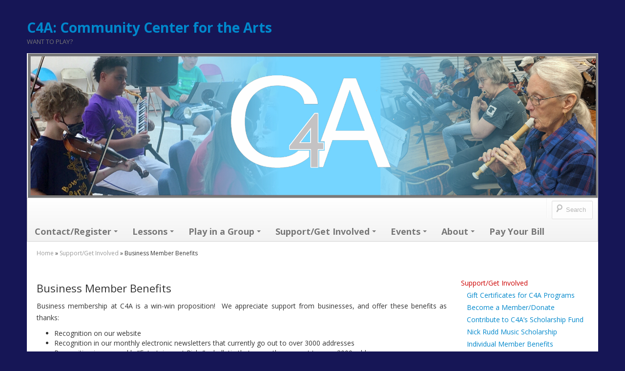

--- FILE ---
content_type: text/html; charset=UTF-8
request_url: https://c-4a.org/support/membership-benefits-for-businesses/
body_size: 10559
content:
<!DOCTYPE html>
<!--[if IE 7]>
<html class="ie ie7"  xmlns="http://www.w3.org/1999/xhtml" prefix="" lang="en-US">
<![endif]-->
<!--[if IE 8]>
<html class="ie ie8"  xmlns="http://www.w3.org/1999/xhtml" prefix="" lang="en-US">
<![endif]-->
<!--[if !(IE 7) | !(IE 8)  ]><!-->
<html  xmlns="http://www.w3.org/1999/xhtml" prefix="" lang="en-US">
<!--<![endif]-->
<head>
<meta charset="UTF-8" />
<meta name="viewport" content="width=device-width" />
<title>Business Member Benefits - C4A: Community Center for the Arts</title>
<link rel="profile" href="http://gmpg.org/xfn/11" />
<link rel="pingback" href="https://c-4a.org/xmlrpc.php" />
<!--[if lt IE 9]>
<script src="https://c-4a.org/wp-content/themes/boot-store/js/html5.js" type="text/javascript"></script>
<![endif]-->



<!-- BEGIN Metadata added by the Add-Meta-Tags WordPress plugin -->
<meta name="description" content="Business membership at C4A is a win-win proposition!  We appreciate support from businesses, and offer these benefits as thanks: Recognition on our website Recognition in our monthly electronic newsletters that currently go out to over 3000 addresses Recognition in our weekly Entertainment Picks..." />
<!-- END Metadata added by the Add-Meta-Tags WordPress plugin -->

<meta name='robots' content='index, follow, max-image-preview:large, max-snippet:-1, max-video-preview:-1' />
	<style>img:is([sizes="auto" i], [sizes^="auto," i]) { contain-intrinsic-size: 3000px 1500px }</style>
	
	<!-- This site is optimized with the Yoast SEO plugin v26.8 - https://yoast.com/product/yoast-seo-wordpress/ -->
	<link rel="canonical" href="https://c-4a.org/support/membership-benefits-for-businesses/" />
	<meta name="twitter:card" content="summary_large_image" />
	<meta name="twitter:title" content="Business Member Benefits - C4A: Community Center for the Arts" />
	<meta name="twitter:description" content="Business membership at C4A is a win-win proposition!  We appreciate support from businesses, and offer these benefits as thanks: Recognition on our website Recognition in our monthly electronic newsletters that currently go out to over 3000 addresses Recognition in our weekly &#8220;Entertainment Picks&#8221; e-bulletin that currently goes out to over 3000 addresses Recognition in our [&hellip;]" />
	<meta name="twitter:label1" content="Est. reading time" />
	<meta name="twitter:data1" content="1 minute" />
	<script type="application/ld+json" class="yoast-schema-graph">{"@context":"https://schema.org","@graph":[{"@type":"WebPage","@id":"https://c-4a.org/support/membership-benefits-for-businesses/","url":"https://c-4a.org/support/membership-benefits-for-businesses/","name":"Business Member Benefits - C4A: Community Center for the Arts","isPartOf":{"@id":"https://c-4a.org/#website"},"datePublished":"2014-08-29T18:38:34+00:00","dateModified":"2016-08-23T13:06:00+00:00","breadcrumb":{"@id":"https://c-4a.org/support/membership-benefits-for-businesses/#breadcrumb"},"inLanguage":"en-US","potentialAction":[{"@type":"ReadAction","target":["https://c-4a.org/support/membership-benefits-for-businesses/"]}]},{"@type":"BreadcrumbList","@id":"https://c-4a.org/support/membership-benefits-for-businesses/#breadcrumb","itemListElement":[{"@type":"ListItem","position":1,"name":"Home","item":"https://c-4a.org/"},{"@type":"ListItem","position":2,"name":"Support/Get Involved","item":"https://c-4a.org/support/"},{"@type":"ListItem","position":3,"name":"Business Member Benefits"}]},{"@type":"WebSite","@id":"https://c-4a.org/#website","url":"https://c-4a.org/","name":"C4A: Community Center for the Arts","description":"Want to play?","publisher":{"@id":"https://c-4a.org/#organization"},"potentialAction":[{"@type":"SearchAction","target":{"@type":"EntryPoint","urlTemplate":"https://c-4a.org/?s={search_term_string}"},"query-input":{"@type":"PropertyValueSpecification","valueRequired":true,"valueName":"search_term_string"}}],"inLanguage":"en-US"},{"@type":"Organization","@id":"https://c-4a.org/#organization","name":"C4A: Community Center for the Arts","url":"https://c-4a.org/","logo":{"@type":"ImageObject","inLanguage":"en-US","@id":"https://c-4a.org/#/schema/logo/image/","url":"https://c-4a.org/wp-content/uploads/2013/10/C4A_logo.jpg","contentUrl":"https://c-4a.org/wp-content/uploads/2013/10/C4A_logo.jpg","width":792,"height":576,"caption":"C4A: Community Center for the Arts"},"image":{"@id":"https://c-4a.org/#/schema/logo/image/"},"sameAs":["https://www.facebook.com/C4ArtsUrbana/"]}]}</script>
	<!-- / Yoast SEO plugin. -->


<link rel='dns-prefetch' href='//maps.google.com' />
<link rel='dns-prefetch' href='//fonts.googleapis.com' />
<link rel="alternate" type="application/rss+xml" title="C4A: Community Center for the Arts &raquo; Feed" href="https://c-4a.org/feed/" />
<link rel="alternate" type="application/rss+xml" title="C4A: Community Center for the Arts &raquo; Comments Feed" href="https://c-4a.org/comments/feed/" />
<link rel="alternate" type="application/rss+xml" title="C4A: Community Center for the Arts &raquo; Business Member Benefits Comments Feed" href="https://c-4a.org/support/membership-benefits-for-businesses/feed/" />
<script type="text/javascript">
/* <![CDATA[ */
window._wpemojiSettings = {"baseUrl":"https:\/\/s.w.org\/images\/core\/emoji\/16.0.1\/72x72\/","ext":".png","svgUrl":"https:\/\/s.w.org\/images\/core\/emoji\/16.0.1\/svg\/","svgExt":".svg","source":{"concatemoji":"https:\/\/c-4a.org\/wp-includes\/js\/wp-emoji-release.min.js?ver=6.8.3"}};
/*! This file is auto-generated */
!function(s,n){var o,i,e;function c(e){try{var t={supportTests:e,timestamp:(new Date).valueOf()};sessionStorage.setItem(o,JSON.stringify(t))}catch(e){}}function p(e,t,n){e.clearRect(0,0,e.canvas.width,e.canvas.height),e.fillText(t,0,0);var t=new Uint32Array(e.getImageData(0,0,e.canvas.width,e.canvas.height).data),a=(e.clearRect(0,0,e.canvas.width,e.canvas.height),e.fillText(n,0,0),new Uint32Array(e.getImageData(0,0,e.canvas.width,e.canvas.height).data));return t.every(function(e,t){return e===a[t]})}function u(e,t){e.clearRect(0,0,e.canvas.width,e.canvas.height),e.fillText(t,0,0);for(var n=e.getImageData(16,16,1,1),a=0;a<n.data.length;a++)if(0!==n.data[a])return!1;return!0}function f(e,t,n,a){switch(t){case"flag":return n(e,"\ud83c\udff3\ufe0f\u200d\u26a7\ufe0f","\ud83c\udff3\ufe0f\u200b\u26a7\ufe0f")?!1:!n(e,"\ud83c\udde8\ud83c\uddf6","\ud83c\udde8\u200b\ud83c\uddf6")&&!n(e,"\ud83c\udff4\udb40\udc67\udb40\udc62\udb40\udc65\udb40\udc6e\udb40\udc67\udb40\udc7f","\ud83c\udff4\u200b\udb40\udc67\u200b\udb40\udc62\u200b\udb40\udc65\u200b\udb40\udc6e\u200b\udb40\udc67\u200b\udb40\udc7f");case"emoji":return!a(e,"\ud83e\udedf")}return!1}function g(e,t,n,a){var r="undefined"!=typeof WorkerGlobalScope&&self instanceof WorkerGlobalScope?new OffscreenCanvas(300,150):s.createElement("canvas"),o=r.getContext("2d",{willReadFrequently:!0}),i=(o.textBaseline="top",o.font="600 32px Arial",{});return e.forEach(function(e){i[e]=t(o,e,n,a)}),i}function t(e){var t=s.createElement("script");t.src=e,t.defer=!0,s.head.appendChild(t)}"undefined"!=typeof Promise&&(o="wpEmojiSettingsSupports",i=["flag","emoji"],n.supports={everything:!0,everythingExceptFlag:!0},e=new Promise(function(e){s.addEventListener("DOMContentLoaded",e,{once:!0})}),new Promise(function(t){var n=function(){try{var e=JSON.parse(sessionStorage.getItem(o));if("object"==typeof e&&"number"==typeof e.timestamp&&(new Date).valueOf()<e.timestamp+604800&&"object"==typeof e.supportTests)return e.supportTests}catch(e){}return null}();if(!n){if("undefined"!=typeof Worker&&"undefined"!=typeof OffscreenCanvas&&"undefined"!=typeof URL&&URL.createObjectURL&&"undefined"!=typeof Blob)try{var e="postMessage("+g.toString()+"("+[JSON.stringify(i),f.toString(),p.toString(),u.toString()].join(",")+"));",a=new Blob([e],{type:"text/javascript"}),r=new Worker(URL.createObjectURL(a),{name:"wpTestEmojiSupports"});return void(r.onmessage=function(e){c(n=e.data),r.terminate(),t(n)})}catch(e){}c(n=g(i,f,p,u))}t(n)}).then(function(e){for(var t in e)n.supports[t]=e[t],n.supports.everything=n.supports.everything&&n.supports[t],"flag"!==t&&(n.supports.everythingExceptFlag=n.supports.everythingExceptFlag&&n.supports[t]);n.supports.everythingExceptFlag=n.supports.everythingExceptFlag&&!n.supports.flag,n.DOMReady=!1,n.readyCallback=function(){n.DOMReady=!0}}).then(function(){return e}).then(function(){var e;n.supports.everything||(n.readyCallback(),(e=n.source||{}).concatemoji?t(e.concatemoji):e.wpemoji&&e.twemoji&&(t(e.twemoji),t(e.wpemoji)))}))}((window,document),window._wpemojiSettings);
/* ]]> */
</script>
<style id='wp-emoji-styles-inline-css' type='text/css'>

	img.wp-smiley, img.emoji {
		display: inline !important;
		border: none !important;
		box-shadow: none !important;
		height: 1em !important;
		width: 1em !important;
		margin: 0 0.07em !important;
		vertical-align: -0.1em !important;
		background: none !important;
		padding: 0 !important;
	}
</style>
<link rel='stylesheet' id='wp-block-library-css' href='https://c-4a.org/wp-includes/css/dist/block-library/style.min.css?ver=6.8.3' type='text/css' media='all' />
<style id='classic-theme-styles-inline-css' type='text/css'>
/*! This file is auto-generated */
.wp-block-button__link{color:#fff;background-color:#32373c;border-radius:9999px;box-shadow:none;text-decoration:none;padding:calc(.667em + 2px) calc(1.333em + 2px);font-size:1.125em}.wp-block-file__button{background:#32373c;color:#fff;text-decoration:none}
</style>
<style id='global-styles-inline-css' type='text/css'>
:root{--wp--preset--aspect-ratio--square: 1;--wp--preset--aspect-ratio--4-3: 4/3;--wp--preset--aspect-ratio--3-4: 3/4;--wp--preset--aspect-ratio--3-2: 3/2;--wp--preset--aspect-ratio--2-3: 2/3;--wp--preset--aspect-ratio--16-9: 16/9;--wp--preset--aspect-ratio--9-16: 9/16;--wp--preset--color--black: #000000;--wp--preset--color--cyan-bluish-gray: #abb8c3;--wp--preset--color--white: #ffffff;--wp--preset--color--pale-pink: #f78da7;--wp--preset--color--vivid-red: #cf2e2e;--wp--preset--color--luminous-vivid-orange: #ff6900;--wp--preset--color--luminous-vivid-amber: #fcb900;--wp--preset--color--light-green-cyan: #7bdcb5;--wp--preset--color--vivid-green-cyan: #00d084;--wp--preset--color--pale-cyan-blue: #8ed1fc;--wp--preset--color--vivid-cyan-blue: #0693e3;--wp--preset--color--vivid-purple: #9b51e0;--wp--preset--gradient--vivid-cyan-blue-to-vivid-purple: linear-gradient(135deg,rgba(6,147,227,1) 0%,rgb(155,81,224) 100%);--wp--preset--gradient--light-green-cyan-to-vivid-green-cyan: linear-gradient(135deg,rgb(122,220,180) 0%,rgb(0,208,130) 100%);--wp--preset--gradient--luminous-vivid-amber-to-luminous-vivid-orange: linear-gradient(135deg,rgba(252,185,0,1) 0%,rgba(255,105,0,1) 100%);--wp--preset--gradient--luminous-vivid-orange-to-vivid-red: linear-gradient(135deg,rgba(255,105,0,1) 0%,rgb(207,46,46) 100%);--wp--preset--gradient--very-light-gray-to-cyan-bluish-gray: linear-gradient(135deg,rgb(238,238,238) 0%,rgb(169,184,195) 100%);--wp--preset--gradient--cool-to-warm-spectrum: linear-gradient(135deg,rgb(74,234,220) 0%,rgb(151,120,209) 20%,rgb(207,42,186) 40%,rgb(238,44,130) 60%,rgb(251,105,98) 80%,rgb(254,248,76) 100%);--wp--preset--gradient--blush-light-purple: linear-gradient(135deg,rgb(255,206,236) 0%,rgb(152,150,240) 100%);--wp--preset--gradient--blush-bordeaux: linear-gradient(135deg,rgb(254,205,165) 0%,rgb(254,45,45) 50%,rgb(107,0,62) 100%);--wp--preset--gradient--luminous-dusk: linear-gradient(135deg,rgb(255,203,112) 0%,rgb(199,81,192) 50%,rgb(65,88,208) 100%);--wp--preset--gradient--pale-ocean: linear-gradient(135deg,rgb(255,245,203) 0%,rgb(182,227,212) 50%,rgb(51,167,181) 100%);--wp--preset--gradient--electric-grass: linear-gradient(135deg,rgb(202,248,128) 0%,rgb(113,206,126) 100%);--wp--preset--gradient--midnight: linear-gradient(135deg,rgb(2,3,129) 0%,rgb(40,116,252) 100%);--wp--preset--font-size--small: 13px;--wp--preset--font-size--medium: 20px;--wp--preset--font-size--large: 36px;--wp--preset--font-size--x-large: 42px;--wp--preset--spacing--20: 0.44rem;--wp--preset--spacing--30: 0.67rem;--wp--preset--spacing--40: 1rem;--wp--preset--spacing--50: 1.5rem;--wp--preset--spacing--60: 2.25rem;--wp--preset--spacing--70: 3.38rem;--wp--preset--spacing--80: 5.06rem;--wp--preset--shadow--natural: 6px 6px 9px rgba(0, 0, 0, 0.2);--wp--preset--shadow--deep: 12px 12px 50px rgba(0, 0, 0, 0.4);--wp--preset--shadow--sharp: 6px 6px 0px rgba(0, 0, 0, 0.2);--wp--preset--shadow--outlined: 6px 6px 0px -3px rgba(255, 255, 255, 1), 6px 6px rgba(0, 0, 0, 1);--wp--preset--shadow--crisp: 6px 6px 0px rgba(0, 0, 0, 1);}:where(.is-layout-flex){gap: 0.5em;}:where(.is-layout-grid){gap: 0.5em;}body .is-layout-flex{display: flex;}.is-layout-flex{flex-wrap: wrap;align-items: center;}.is-layout-flex > :is(*, div){margin: 0;}body .is-layout-grid{display: grid;}.is-layout-grid > :is(*, div){margin: 0;}:where(.wp-block-columns.is-layout-flex){gap: 2em;}:where(.wp-block-columns.is-layout-grid){gap: 2em;}:where(.wp-block-post-template.is-layout-flex){gap: 1.25em;}:where(.wp-block-post-template.is-layout-grid){gap: 1.25em;}.has-black-color{color: var(--wp--preset--color--black) !important;}.has-cyan-bluish-gray-color{color: var(--wp--preset--color--cyan-bluish-gray) !important;}.has-white-color{color: var(--wp--preset--color--white) !important;}.has-pale-pink-color{color: var(--wp--preset--color--pale-pink) !important;}.has-vivid-red-color{color: var(--wp--preset--color--vivid-red) !important;}.has-luminous-vivid-orange-color{color: var(--wp--preset--color--luminous-vivid-orange) !important;}.has-luminous-vivid-amber-color{color: var(--wp--preset--color--luminous-vivid-amber) !important;}.has-light-green-cyan-color{color: var(--wp--preset--color--light-green-cyan) !important;}.has-vivid-green-cyan-color{color: var(--wp--preset--color--vivid-green-cyan) !important;}.has-pale-cyan-blue-color{color: var(--wp--preset--color--pale-cyan-blue) !important;}.has-vivid-cyan-blue-color{color: var(--wp--preset--color--vivid-cyan-blue) !important;}.has-vivid-purple-color{color: var(--wp--preset--color--vivid-purple) !important;}.has-black-background-color{background-color: var(--wp--preset--color--black) !important;}.has-cyan-bluish-gray-background-color{background-color: var(--wp--preset--color--cyan-bluish-gray) !important;}.has-white-background-color{background-color: var(--wp--preset--color--white) !important;}.has-pale-pink-background-color{background-color: var(--wp--preset--color--pale-pink) !important;}.has-vivid-red-background-color{background-color: var(--wp--preset--color--vivid-red) !important;}.has-luminous-vivid-orange-background-color{background-color: var(--wp--preset--color--luminous-vivid-orange) !important;}.has-luminous-vivid-amber-background-color{background-color: var(--wp--preset--color--luminous-vivid-amber) !important;}.has-light-green-cyan-background-color{background-color: var(--wp--preset--color--light-green-cyan) !important;}.has-vivid-green-cyan-background-color{background-color: var(--wp--preset--color--vivid-green-cyan) !important;}.has-pale-cyan-blue-background-color{background-color: var(--wp--preset--color--pale-cyan-blue) !important;}.has-vivid-cyan-blue-background-color{background-color: var(--wp--preset--color--vivid-cyan-blue) !important;}.has-vivid-purple-background-color{background-color: var(--wp--preset--color--vivid-purple) !important;}.has-black-border-color{border-color: var(--wp--preset--color--black) !important;}.has-cyan-bluish-gray-border-color{border-color: var(--wp--preset--color--cyan-bluish-gray) !important;}.has-white-border-color{border-color: var(--wp--preset--color--white) !important;}.has-pale-pink-border-color{border-color: var(--wp--preset--color--pale-pink) !important;}.has-vivid-red-border-color{border-color: var(--wp--preset--color--vivid-red) !important;}.has-luminous-vivid-orange-border-color{border-color: var(--wp--preset--color--luminous-vivid-orange) !important;}.has-luminous-vivid-amber-border-color{border-color: var(--wp--preset--color--luminous-vivid-amber) !important;}.has-light-green-cyan-border-color{border-color: var(--wp--preset--color--light-green-cyan) !important;}.has-vivid-green-cyan-border-color{border-color: var(--wp--preset--color--vivid-green-cyan) !important;}.has-pale-cyan-blue-border-color{border-color: var(--wp--preset--color--pale-cyan-blue) !important;}.has-vivid-cyan-blue-border-color{border-color: var(--wp--preset--color--vivid-cyan-blue) !important;}.has-vivid-purple-border-color{border-color: var(--wp--preset--color--vivid-purple) !important;}.has-vivid-cyan-blue-to-vivid-purple-gradient-background{background: var(--wp--preset--gradient--vivid-cyan-blue-to-vivid-purple) !important;}.has-light-green-cyan-to-vivid-green-cyan-gradient-background{background: var(--wp--preset--gradient--light-green-cyan-to-vivid-green-cyan) !important;}.has-luminous-vivid-amber-to-luminous-vivid-orange-gradient-background{background: var(--wp--preset--gradient--luminous-vivid-amber-to-luminous-vivid-orange) !important;}.has-luminous-vivid-orange-to-vivid-red-gradient-background{background: var(--wp--preset--gradient--luminous-vivid-orange-to-vivid-red) !important;}.has-very-light-gray-to-cyan-bluish-gray-gradient-background{background: var(--wp--preset--gradient--very-light-gray-to-cyan-bluish-gray) !important;}.has-cool-to-warm-spectrum-gradient-background{background: var(--wp--preset--gradient--cool-to-warm-spectrum) !important;}.has-blush-light-purple-gradient-background{background: var(--wp--preset--gradient--blush-light-purple) !important;}.has-blush-bordeaux-gradient-background{background: var(--wp--preset--gradient--blush-bordeaux) !important;}.has-luminous-dusk-gradient-background{background: var(--wp--preset--gradient--luminous-dusk) !important;}.has-pale-ocean-gradient-background{background: var(--wp--preset--gradient--pale-ocean) !important;}.has-electric-grass-gradient-background{background: var(--wp--preset--gradient--electric-grass) !important;}.has-midnight-gradient-background{background: var(--wp--preset--gradient--midnight) !important;}.has-small-font-size{font-size: var(--wp--preset--font-size--small) !important;}.has-medium-font-size{font-size: var(--wp--preset--font-size--medium) !important;}.has-large-font-size{font-size: var(--wp--preset--font-size--large) !important;}.has-x-large-font-size{font-size: var(--wp--preset--font-size--x-large) !important;}
:where(.wp-block-post-template.is-layout-flex){gap: 1.25em;}:where(.wp-block-post-template.is-layout-grid){gap: 1.25em;}
:where(.wp-block-columns.is-layout-flex){gap: 2em;}:where(.wp-block-columns.is-layout-grid){gap: 2em;}
:root :where(.wp-block-pullquote){font-size: 1.5em;line-height: 1.6;}
</style>
<link rel='stylesheet' id='pc_google_analytics-frontend-css' href='https://c-4a.org/wp-content/plugins/pc-google-analytics/assets/css/frontend.css?ver=1.0.0' type='text/css' media='all' />
<link rel='stylesheet' id='wp-components-css' href='https://c-4a.org/wp-includes/css/dist/components/style.min.css?ver=6.8.3' type='text/css' media='all' />
<link rel='stylesheet' id='godaddy-styles-css' href='https://c-4a.org/wp-content/mu-plugins/vendor/wpex/godaddy-launch/includes/Dependencies/GoDaddy/Styles/build/latest.css?ver=2.0.2' type='text/css' media='all' />
<link rel='stylesheet' id='bootstrap-css' href='https://c-4a.org/wp-content/themes/boot-store/css/bootstrap.min.css' type='text/css' media='all' />
<link rel='stylesheet' id='bre-style-css' href='https://c-4a.org/wp-content/themes/boot-store/style.css?ver=6.8.3' type='text/css' media='all' />
<!--[if lt IE 9]>
<link rel='stylesheet' id='bre-ie-css' href='https://c-4a.org/wp-content/themes/boot-store/css/ie.css?ver=20121010' type='text/css' media='all' />
<![endif]-->
<link rel='stylesheet' id='bre-fonts-css' href='https://fonts.googleapis.com/css?family=Open+Sans:400italic,700italic,400,600,700&#038;subset=latin,latin-ext' type='text/css' media='all' />
<script type="text/javascript" src="https://c-4a.org/wp-content/plugins/google-map-shortcode/js/gmshc.2.3.min.js?ver=6.8.3" id="gmshc-js"></script>
<script type="text/javascript" src="http://maps.google.com/maps/api/js?sensor=false&amp;language=en&amp;ver=6.8.3" id="gmshc_google_api-js"></script>
<script type="text/javascript" src="https://c-4a.org/wp-includes/js/jquery/jquery.min.js?ver=3.7.1" id="jquery-core-js"></script>
<script type="text/javascript" src="https://c-4a.org/wp-includes/js/jquery/jquery-migrate.min.js?ver=3.4.1" id="jquery-migrate-js"></script>
<script type="text/javascript" src="https://c-4a.org/wp-content/plugins/pc-google-analytics/assets/js/frontend.min.js?ver=1.0.0" id="pc_google_analytics-frontend-js"></script>
<link rel="https://api.w.org/" href="https://c-4a.org/wp-json/" /><link rel="alternate" title="JSON" type="application/json" href="https://c-4a.org/wp-json/wp/v2/pages/7715" /><link rel="EditURI" type="application/rsd+xml" title="RSD" href="https://c-4a.org/xmlrpc.php?rsd" />
<meta name="generator" content="WordPress 6.8.3" />
<link rel='shortlink' href='https://c-4a.org/?p=7715' />
<link rel="alternate" title="oEmbed (JSON)" type="application/json+oembed" href="https://c-4a.org/wp-json/oembed/1.0/embed?url=https%3A%2F%2Fc-4a.org%2Fsupport%2Fmembership-benefits-for-businesses%2F" />
<link rel="alternate" title="oEmbed (XML)" type="text/xml+oembed" href="https://c-4a.org/wp-json/oembed/1.0/embed?url=https%3A%2F%2Fc-4a.org%2Fsupport%2Fmembership-benefits-for-businesses%2F&#038;format=xml" />
<link rel='stylesheet' type='text/css' media='all' href='https://c-4a.org?action=display_custom_css_code' >	<script>
		(function(i,s,o,g,r,a,m){i['GoogleAnalyticsObject']=r;i[r]=i[r]||function(){
		(i[r].q=i[r].q||[]).push(arguments)},i[r].l=1*new Date();a=s.createElement(o),
		m=s.getElementsByTagName(o)[0];a.async=1;a.src=g;m.parentNode.insertBefore(a,m)
		})(window,document,'script','//www.google-analytics.com/analytics.js','ga');
		
		ga('create', 'UA-84711611-1', 'auto');
		ga('send', 'pageview');
		
		</script>
	<style type="text/css">
	.navbar-inner {
		border-radius: 0;
	}

	/* Minimum width of 767 pixels. */
	@media screen and (min-width: 767px) {

		.site-header  {
			margin-bottom: 0;
		}
		.site-title-description {
		}
		.header-image {
			margin-top: 12px;
		}
	}
	@media screen and (max-width: 767px) {
	}
	</style>
<style type="text/css" id="custom-background-css">
body.custom-background { background-color: #161656; }
</style>
	<link rel="icon" href="https://c-4a.org/wp-content/uploads/2011/09/cropped-Main-St-corner-shot-copy-32x32.jpg" sizes="32x32" />
<link rel="icon" href="https://c-4a.org/wp-content/uploads/2011/09/cropped-Main-St-corner-shot-copy-192x192.jpg" sizes="192x192" />
<link rel="apple-touch-icon" href="https://c-4a.org/wp-content/uploads/2011/09/cropped-Main-St-corner-shot-copy-180x180.jpg" />
<meta name="msapplication-TileImage" content="https://c-4a.org/wp-content/uploads/2011/09/cropped-Main-St-corner-shot-copy-270x270.jpg" />

</head>

<body class="wp-singular page-template-default page page-id-7715 page-child parent-pageid-6309 custom-background wp-theme-boot-store custom-font-enabled single-author" id="bp-default" >
	<div id="myLoginRegister" class="modal hide fade">
		<button type="button" class="close" data-dismiss="modal" aria-hidden="true">&times;</button>

		<div class="row-fluid">
			<div class="span12">
				<div class="modal-header">
					<h3>Login</h3>
				</div>
				<div class="modal-body">
									</div>
			</div>
		</div><!-- .row-fluid -->
	</div><!-- #myLoginRegister -->
	
<div id="page-top-wrapper" class="container-fluid-wrapper">
	<div id="page-top" class="site">

		<header id="masthead" class="site-header wrapper" role="banner">
			<div class="hgroup">
				<div class="site-title-description clearfix">
											<h1 class="site-title"><a href="https://c-4a.org/" title="C4A: Community Center for the Arts" rel="home">C4A: Community Center for the Arts</a></h1>
					
											<h2 class="site-description">Want to play?</h2>
									</div>
				<div class="bse-language">
									</div>
									<!-- a href="https://c-4a.org/"></a> -->
						<img src="https://c-4a.org/wp-content/uploads/2022/12/C4A-banner-for-CC.jpeg" class="header-image" width="2000" height="506" alt="" />
							</div>

				</header><!-- #masthead -->

		
		<div class="navbar   secondary-menu-bs">
			<div class="navbar-inner">
				<div class="container">

					<!-- .btn-navbar is used as the toggle for collapsed navbar content -->
					<a class="btn btn-navbar" data-toggle="collapse" data-target=".nav-collapse-secondary">
					<span class="icon-bar"></span>
					<span class="icon-bar"></span>
					<span class="icon-bar"></span>
					</a>

					<ul class="nav pull-right">
						<li class="divider-vertical"></li>
						<li class="pull-right">
							
<form class="navbar-form pull-left searchform" method="get" action="https://c-4a.org/">

	<input class="market-search" type="text" placeholder="Search" name="s" id="s">
	<input class="btn btn-inverse searchsubmit" type="submit" value="Search"/>

</form>						</li>
					</ul>

					<div class="nav-collapse-secondary nav-collapse collapse"><ul id="menu-primary-nav-bar" class="nav"><li id="menu-item-8735" class="menu-item menu-item-type-post_type menu-item-object-page menu-item-has-children menu-item-8735"><a href="https://c-4a.org/contact/">Contact/Register</a>
<ul class="sub-menu">
	<li id="menu-item-8749" class="menu-item menu-item-type-post_type menu-item-object-page menu-item-8749"><a href="https://c-4a.org/contact/contact-c4a/">Contact</a></li>
	<li id="menu-item-6154" class="menu-item menu-item-type-post_type menu-item-object-page menu-item-6154"><a href="https://c-4a.org/contact/where-we-are/">Hours &#038; Location</a></li>
	<li id="menu-item-8745" class="menu-item menu-item-type-post_type menu-item-object-page menu-item-8745"><a href="https://c-4a.org/contact/how-to-register/">How to Register</a></li>
	<li id="menu-item-10739" class="menu-item menu-item-type-post_type menu-item-object-page menu-item-10739"><a href="https://c-4a.org/students-handbook/">Students’ Handbook</a></li>
	<li id="menu-item-13776" class="menu-item menu-item-type-post_type menu-item-object-page menu-item-13776"><a href="https://c-4a.org/faq/">FAQ</a></li>
	<li id="menu-item-13567" class="menu-item menu-item-type-post_type menu-item-object-page menu-item-13567"><a href="https://c-4a.org/support/gift-certificates-for-c4a-programs/">Gift Certificates for C4A Programs</a></li>
</ul>
</li>
<li id="menu-item-6172" class="menu-item menu-item-type-post_type menu-item-object-page menu-item-has-children menu-item-6172"><a href="https://c-4a.org/offerings/">Lessons</a>
<ul class="sub-menu">
	<li id="menu-item-6173" class="menu-item menu-item-type-post_type menu-item-object-page menu-item-6173"><a href="https://c-4a.org/offerings/private-music-lessons/">Private or Shared Music Lessons</a></li>
	<li id="menu-item-10791" class="menu-item menu-item-type-post_type menu-item-object-page menu-item-10791"><a href="https://c-4a.org/group-music-making/classes/">Group Lessons for Adults &#038; Upper Teens</a></li>
	<li id="menu-item-7880" class="menu-item menu-item-type-post_type menu-item-object-page menu-item-7880"><a href="https://c-4a.org/faculty/">Faculty &#038; Instruments We Teach</a></li>
	<li id="menu-item-7549" class="menu-item menu-item-type-post_type menu-item-object-page menu-item-7549"><a href="https://c-4a.org/offerings/fees-and-payment-options/">Fees and Payment Options</a></li>
	<li id="menu-item-6511" class="menu-item menu-item-type-post_type menu-item-object-page menu-item-6511"><a href="https://c-4a.org/offerings/policies-procedures-2/">Scheduling: Lessons and Absences</a></li>
	<li id="menu-item-11038" class="menu-item menu-item-type-post_type menu-item-object-page menu-item-11038"><a href="https://c-4a.org/support/gift-certificates-for-c4a-programs/">Gift Certificates for C4A Programs</a></li>
	<li id="menu-item-6618" class="menu-item menu-item-type-post_type menu-item-object-page menu-item-6618"><a href="https://c-4a.org/offerings/policies-procedures-2/scholarship-policy/">Financial Assistance</a></li>
</ul>
</li>
<li id="menu-item-13179" class="menu-item menu-item-type-post_type menu-item-object-page menu-item-has-children menu-item-13179"><a href="https://c-4a.org/group-music-making/">Play in a Group</a>
<ul class="sub-menu">
	<li id="menu-item-16090" class="menu-item menu-item-type-post_type menu-item-object-page menu-item-16090"><a href="https://c-4a.org/music-groups-for-adults-and-upper-teens/">Music Groups for Adults and Upper Teens</a></li>
	<li id="menu-item-7579" class="menu-item menu-item-type-post_type menu-item-object-page menu-item-7579"><a href="https://c-4a.org/group-music-making/directed-ensembles/">Music Groups for Kids</a></li>
	<li id="menu-item-13234" class="menu-item menu-item-type-post_type menu-item-object-page menu-item-13234"><a href="https://c-4a.org/offerings/piano-club/">Piano Club</a></li>
</ul>
</li>
<li id="menu-item-6893" class="menu-item menu-item-type-post_type menu-item-object-page current-page-ancestor menu-item-has-children menu-item-6893"><a href="https://c-4a.org/support/">Support/Get Involved</a>
<ul class="sub-menu">
	<li id="menu-item-6896" class="menu-item menu-item-type-post_type menu-item-object-page menu-item-6896"><a href="https://c-4a.org/support/donate/">Become a Member/Donate</a></li>
	<li id="menu-item-9415" class="menu-item menu-item-type-post_type menu-item-object-page menu-item-9415"><a href="https://c-4a.org/support/contribute-to-c4as-scholarship-fund/">Contribute to C4A’s Scholarship Fund</a></li>
	<li id="menu-item-9428" class="menu-item menu-item-type-post_type menu-item-object-page menu-item-9428"><a href="https://c-4a.org/volunteer-opportunities/">Volunteer Opportunities</a></li>
	<li id="menu-item-10137" class="menu-item menu-item-type-post_type menu-item-object-page menu-item-10137"><a href="https://c-4a.org/support/ways-you-can-help-c4a-that-wont-cost-you-a-thing/">Ways you can help C4A–that won’t cost you a thing!</a></li>
	<li id="menu-item-8758" class="menu-item menu-item-type-post_type menu-item-object-page menu-item-8758"><a href="https://c-4a.org/support/wish-list/">Wish List</a></li>
</ul>
</li>
<li id="menu-item-6179" class="menu-item menu-item-type-post_type menu-item-object-page menu-item-has-children menu-item-6179"><a href="https://c-4a.org/happenings/">Events</a>
<ul class="sub-menu">
	<li id="menu-item-16827" class="menu-item menu-item-type-post_type menu-item-object-page menu-item-16827"><a href="https://c-4a.org/happenings/cheap-instrument-sale/">Cheap Instrument Sale</a></li>
	<li id="menu-item-15376" class="menu-item menu-item-type-post_type menu-item-object-page menu-item-15376"><a href="https://c-4a.org/happenings/fiddle-jam-weekend-2023/">Fiddle &amp; Jam Weekend 2025!</a></li>
	<li id="menu-item-6206" class="menu-item menu-item-type-post_type menu-item-object-page menu-item-6206"><a href="https://c-4a.org/happenings/calendar-3/">C4A Performances and Events Calendar</a></li>
	<li id="menu-item-14357" class="menu-item menu-item-type-post_type menu-item-object-page menu-item-14357"><a href="https://c-4a.org/faculty-concert-archive/">Faculty Concert Archive</a></li>
	<li id="menu-item-11434" class="menu-item menu-item-type-post_type menu-item-object-page menu-item-11434"><a href="https://c-4a.org/happenings/gallery/">C4A Gallery</a></li>
	<li id="menu-item-11952" class="menu-item menu-item-type-post_type menu-item-object-page menu-item-11952"><a href="https://c-4a.org/happenings/past-events/">Past Events</a></li>
	<li id="menu-item-9964" class="menu-item menu-item-type-post_type menu-item-object-page menu-item-9964"><a href="https://c-4a.org/archive/">Archive</a></li>
</ul>
</li>
<li id="menu-item-10082" class="menu-item menu-item-type-post_type menu-item-object-page menu-item-has-children menu-item-10082"><a href="https://c-4a.org/about/">About</a>
<ul class="sub-menu">
	<li id="menu-item-13777" class="menu-item menu-item-type-post_type menu-item-object-page menu-item-13777"><a href="https://c-4a.org/faculty/">Faculty &#038; Instruments We Teach</a></li>
	<li id="menu-item-6158" class="menu-item menu-item-type-post_type menu-item-object-page menu-item-6158"><a href="https://c-4a.org/faq/">FAQ</a></li>
	<li id="menu-item-6151" class="menu-item menu-item-type-post_type menu-item-object-page menu-item-6151"><a href="https://c-4a.org/who-we-are/">Mission &#038; History</a></li>
	<li id="menu-item-14271" class="menu-item menu-item-type-post_type menu-item-object-page menu-item-14271"><a href="https://c-4a.org/policies/">Policies</a></li>
	<li id="menu-item-7879" class="menu-item menu-item-type-post_type menu-item-object-page menu-item-7879"><a href="https://c-4a.org/admin/">Support Staff</a></li>
	<li id="menu-item-7878" class="menu-item menu-item-type-post_type menu-item-object-page menu-item-7878"><a href="https://c-4a.org/bod/">Board of Directors</a></li>
	<li id="menu-item-17191" class="menu-item menu-item-type-post_type menu-item-object-page menu-item-17191"><a href="https://c-4a.org/about/annual-reports/">Annual Reports</a></li>
	<li id="menu-item-6181" class="menu-item menu-item-type-post_type menu-item-object-page menu-item-6181"><a href="https://c-4a.org/hire-a-musician/">Hire a Musician</a></li>
	<li id="menu-item-6153" class="menu-item menu-item-type-post_type menu-item-object-page menu-item-6153"><a href="https://c-4a.org/news/press/">Press</a></li>
	<li id="menu-item-8112" class="menu-item menu-item-type-post_type menu-item-object-page menu-item-8112"><a href="https://c-4a.org/sister-organization-dagbe-cultural-institute-arts-centre/">Sister Organization: Dagbe Cultural Institute &#038; Arts Centre</a></li>
</ul>
</li>
<li id="menu-item-16149" class="menu-item menu-item-type-post_type menu-item-object-page menu-item-16149"><a href="https://c-4a.org/pay-now/">Pay Your Bill</a></li>
</ul></div>
				</div>
			</div>
		</div><!-- navbar -->

	</div><!-- page-top -->

</div><!-- page-top-wrapper -->

<div id="page" class="hfeed site">
	<div class="bse-container">

		<div class="main-tools clearfix hidden-phone">

			<div class="breadcrumbs">
				<div id="breadcrumbs"><span><span><a href="https://c-4a.org/">Home</a></span> » <span><a href="https://c-4a.org/support/">Support/Get Involved</a></span> » <span class="breadcrumb_last" aria-current="page">Business Member Benefits</span></span></div> 
			</div>

			<ul class="login-tool-bar pull-right">
						</ul>
			
		</div><!-- .main-tools -->	


		<div id="main" class="row-fluid">

	<div id="primary" class="site-content span9">
		<div id="content" role="main">

							
	<article id="post-7715" class="post-7715 page type-page status-publish hentry">
		<header class="entry-header">
			<h1 class="entry-title">Business Member Benefits</h1>
		</header>

		<div class="entry-content clearfix">
			<p><span style="font-size: 1rem;">Business membership at C4A is a win-win proposition!  </span><span style="font-size: 1rem;">We appreciate support from businesses, and offer these benefits as thanks:</span></p>
<ul>
<li>Recognition on our website</li>
<li>Recognition in our monthly electronic newsletters that currently go out to over 3000 addresses</li>
<li>Recognition in our weekly &#8220;Entertainment Picks&#8221; e-bulletin that currently goes out to over 3000 addresses</li>
<li>Recognition in our concert and recital programs</li>
<li>Recognition on our members’ board that is seen weekly by over 200 students and their family members</li>
<li>Invitation to our “members-only” party</li>
</ul>
<p>Please <a href="mailto:rkearton@c-4a.org" target="_blank">contact our director</a> to set up your benefits package.  Y<span style="font-size: 1rem;">our support will help C4A continue to provide high quality music education, performances, and community events.</span></p>
					</div><!-- .entry-content -->
		<footer class="entry-meta">
					</footer><!-- .entry-meta -->
	</article><!-- #post -->
				
<div id="comments" class="comments-area">

	
	
	
</div><!-- #comments .comments-area -->
			
		</div><!-- #content -->
	</div><!-- #primary -->


			<div id="secondary" class="widget-area span3" role="complementary">
			<aside id="advanced_sidebar_menu-2" class="widget advanced-sidebar-menu advanced-sidebar-page clearfix"><!-- advanced-sidebar-menu/core-template --><ul class="parent-sidebar-menu" data-level="0"><li class="page_item page-item-6309 current_page_ancestor current_page_parent menu-item has_children current-menu-parent current-menu-ancestor"><a href="https://c-4a.org/support/">Support/Get Involved</a><ul class="child-sidebar-menu" data-level="1"><li class="page_item page-item-11024 menu-item"><a href="https://c-4a.org/support/gift-certificates-for-c4a-programs/">Gift Certificates for C4A Programs</a></li>
<li class="page_item page-item-6215 menu-item"><a href="https://c-4a.org/support/donate/">Become a Member/Donate</a></li>
<li class="page_item page-item-9394 menu-item"><a href="https://c-4a.org/support/contribute-to-c4as-scholarship-fund/">Contribute to C4A&#8217;s Scholarship Fund</a></li>
<li class="page_item page-item-14401 menu-item"><a href="https://c-4a.org/support/nick-rudd-music-scholarship/">Nick Rudd Music Scholarship</a></li>
<li class="page_item page-item-319 menu-item"><a href="https://c-4a.org/support/membership-benefits/">Individual Member Benefits</a></li>
<li class="page_item page-item-321 menu-item"><a href="https://c-4a.org/support/members/">Individual and Family Members</a></li>
<li class="page_item page-item-7715 current_page_item menu-item current-menu-item"><a href="https://c-4a.org/support/membership-benefits-for-businesses/" aria-current="page">Business Member Benefits</a></li>
<li class="page_item page-item-7934 menu-item"><a href="https://c-4a.org/support/business-members/">Business Members</a></li>
<li class="page_item page-item-250 menu-item"><a href="https://c-4a.org/support/wish-list/">Wish List</a></li>
<li class="page_item page-item-10025 menu-item"><a href="https://c-4a.org/support/ways-you-can-help-c4a-that-wont-cost-you-a-thing/">Ways you can help C4A&#8211;that won&#8217;t cost you a thing!</a></li>
</ul><!-- End .child-sidebar-menu --></li></ul><!-- End .parent-sidebar-menu --></aside>		</div><!-- #secondary -->
	
<script>
/* Bre nav_menus in sidebars */
	jQuery( '#secondary .widget_nav_menu, #secondary .taxonomytreesposttype, #secondary .flexipages_widget, #secondary .widget_categories, #secondary .widget_pages' ).addClass( 'bse_nav_menu' );
/* Left sidebar */
</script>

		</div><!-- #main .wrapper -->
	</div><!-- .bse-container -->	
</div><!-- #page -->

	<footer id="colophon" role="contentinfo" class="site">
		<div class="bse-container footer-widgets">
			<div class="row-fluid">
				<div class="footer-area footer1 span4">
												<aside id="text-4" class="widget widget_text clearfix"><h3 class="widget-title">Help support our mission to strengthen community through music!</h3>			<div class="textwidget"><DIV ALIGN=CENTER>
<form action="https://www.paypal.com/cgi-bin/webscr" method="post" target="_top">
<input type="hidden" name="cmd" value="_s-xclick" />
<input type="hidden" name="hosted_button_id" value="V8LF2YLPHX2H2" />
<input type="image" src="https://www.paypalobjects.com/en_US/i/btn/btn_donateCC_LG.gif" border="0" name="submit" title="PayPal - The safer, easier way to pay online!" alt="Donate with PayPal button" />
<img alt="" border="0" src="https://www.paypal.com/en_US/i/scr/pixel.gif" width="1" height="1" />
</form>
</div>
		</aside>									</div> <!-- .footer1 -->
				<div class="footer-area footer2 span4">
												<aside id="custom_html-2" class="widget_text widget widget_custom_html clearfix"><div class="textwidget custom-html-widget"></div></aside>									</div> <!-- .footer2 -->
				<div class="footer-area footer3 span4">
									</div> <!-- .footer3 -->
			</div>
		</div>

	</footer><!-- #colophon -->
	
	<div class="site site-info">
		<div class="row-fluid">
			<a href="http://wordpress.org/" title="Semantic Publishing Platform">Running WordPress & <a title="Boot Store theme" href="http://extend.thecartpress.com/products/boot-store/">Boot Store theme</a></a>
		</div>
	</div><!-- .site-info -->




<script type="speculationrules">
{"prefetch":[{"source":"document","where":{"and":[{"href_matches":"\/*"},{"not":{"href_matches":["\/wp-*.php","\/wp-admin\/*","\/wp-content\/uploads\/*","\/wp-content\/*","\/wp-content\/plugins\/*","\/wp-content\/themes\/boot-store\/*","\/*\\?(.+)"]}},{"not":{"selector_matches":"a[rel~=\"nofollow\"]"}},{"not":{"selector_matches":".no-prefetch, .no-prefetch a"}}]},"eagerness":"conservative"}]}
</script>
<script type="text/javascript" src="https://c-4a.org/wp-content/themes/boot-store/js/respond.min.js?ver=1.0" id="respond-js"></script>
<script type="text/javascript" src="https://c-4a.org/wp-content/themes/boot-store/js/bootstrap.min.js?ver=1.0" id="bootstrap-js"></script>
<script type="text/javascript" src="https://c-4a.org/wp-content/themes/boot-store/js/bre-bootstrap.js?ver=1.0" id="bre_bootstrap-js"></script>
		<script>'undefined'=== typeof _trfq || (window._trfq = []);'undefined'=== typeof _trfd && (window._trfd=[]),
                _trfd.push({'tccl.baseHost':'secureserver.net'}),
                _trfd.push({'ap':'wpaas_v2'},
                    {'server':'b29671e01e5c'},
                    {'pod':'c20-prod-p3-us-west-2'},
                                        {'xid':'45369225'},
                    {'wp':'6.8.3'},
                    {'php':'8.2.30'},
                    {'loggedin':'0'},
                    {'cdn':'1'},
                    {'builder':''},
                    {'theme':'boot-store'},
                    {'wds':'0'},
                    {'wp_alloptions_count':'524'},
                    {'wp_alloptions_bytes':'214761'},
                    {'gdl_coming_soon_page':'0'}
                    , {'appid':'403782'}                 );
            var trafficScript = document.createElement('script'); trafficScript.src = 'https://img1.wsimg.com/signals/js/clients/scc-c2/scc-c2.min.js'; window.document.head.appendChild(trafficScript);</script>
		<script>window.addEventListener('click', function (elem) { var _elem$target, _elem$target$dataset, _window, _window$_trfq; return (elem === null || elem === void 0 ? void 0 : (_elem$target = elem.target) === null || _elem$target === void 0 ? void 0 : (_elem$target$dataset = _elem$target.dataset) === null || _elem$target$dataset === void 0 ? void 0 : _elem$target$dataset.eid) && ((_window = window) === null || _window === void 0 ? void 0 : (_window$_trfq = _window._trfq) === null || _window$_trfq === void 0 ? void 0 : _window$_trfq.push(["cmdLogEvent", "click", elem.target.dataset.eid]));});</script>
		<script src='https://img1.wsimg.com/traffic-assets/js/tccl-tti.min.js' onload="window.tti.calculateTTI()"></script>
		
</body>
</html>


--- FILE ---
content_type: text/css;charset=UTF-8
request_url: https://c-4a.org/?action=display_custom_css_code
body_size: 361
content:
.navbar .nav > li > a {
	font-size: 18px;
	font-weight: bold;
}
li.current-menu-item a {
color: #cc0000 !important;
}
li.current-menu-item > a, li.current-menu-parent > a {
background-color: #FFFFFF !important;
color: #CC0000 !important;
}
.entry-meta {
    display: none;
}

<?php
		global $post;
		$custom 	= get_post_custom();
		$name 		= get_the_title();
		$name_slug	= basename(get_permalink());
		$title 		= $custom["_staff_member_title"][0];
		$email 		= $custom["_staff_member_email"][0];
		$phone 		= $custom["_staff_member_phone"][0];
		$fax 		= $custom["_staff_member_fax"][0];
		$bio 		= $custom["_staff_member_bio"][0];
		$prof 		= $custom["_staff_member_prof"][0];
		$fb_url		= $custom["_staff_member_fb"][0];
		$tw_url		= 'http://www.twitter.com/' . $custom["_staff_member_tw"][0];
		$li_url		= $custom["_staff_member_li"][0];
		if(has_post_thumbnail()){

			$photo_url = wp_get_attachment_url( get_post_thumbnail_id() );
			$photo = '<img class="staff-member-photo" src="'.$photo_url.'" alt = "'.$title.'">';
		}else{
			$photo_url = '';
			$photo = '';
		}
		$email_mailto = '<a class="staff-member-email" href="mailto:'.antispambot( $email ).'" title="Email '.$name.'">'.antispambot( $email ).'</a>';
?>

<?php
/**
 * The Template for displaying all single posts.
 *
 * @package vantage
 * @since vantage 1.0
 * @license GPL 2.0
 */

get_header(); ?>

<div id="primary" class="content-area">
	<div id="content" class="site-content" role="main">

	<?php while ( have_posts() ) : the_post(); ?>

		<?php get_template_part( 'content', 'single' ); ?>

		<?php if( siteorigin_setting('navigation_post_nav') ) vantage_content_nav( 'nav-below' ); ?>

		<?php if ( comments_open() || '0' != get_comments_number() ) : ?>
			<?php comments_template( '', true ); ?>
		<?php endif; ?>

	<?php endwhile; // end of the loop. ?>

	</div><!-- #content .site-content -->
</div><!-- #primary .content-area -->

<?php get_sidebar(); ?>

<?php get_footer(); ?>

--- FILE ---
content_type: text/plain
request_url: https://www.google-analytics.com/j/collect?v=1&_v=j102&a=795943662&t=pageview&_s=1&dl=https%3A%2F%2Fc-4a.org%2Fsupport%2Fmembership-benefits-for-businesses%2F&ul=en-us%40posix&dt=Business%20Member%20Benefits%20-%20C4A%3A%20Community%20Center%20for%20the%20Arts&sr=1280x720&vp=1280x720&_u=IEBAAEABAAAAACAAI~&jid=1570388025&gjid=651147176&cid=1046845494.1769810599&tid=UA-84711611-1&_gid=1713387875.1769810599&_r=1&_slc=1&z=992304320
body_size: -448
content:
2,cG-9YMLBQ6DZH